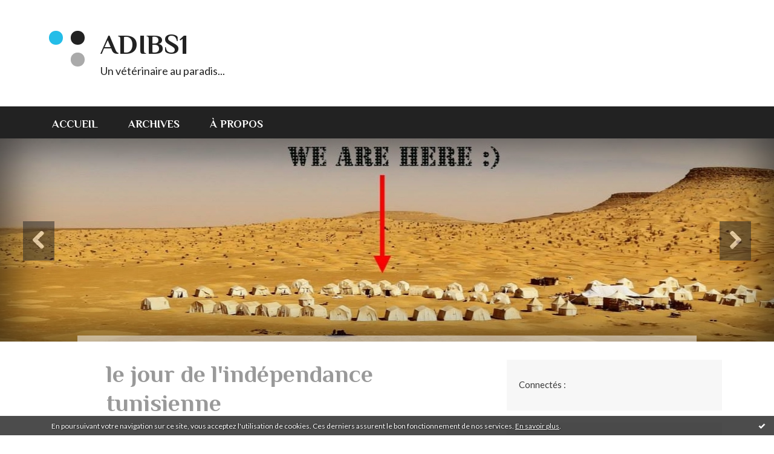

--- FILE ---
content_type: text/html; charset=utf-8
request_url: http://adibs1.hautetfort.com/tag/le+jour+de+l%27ind%C3%A9pendance+tunisienne
body_size: 14892
content:
<!DOCTYPE html>
<!--[if lte IE 6]><html class="ie6 ie67 ie678" lang="fr"><![endif]-->
<!--[if IE 7]><html class="ie7 ie67 ie678" lang="fr"><![endif]-->
<!--[if IE 8]><html class="ie8 ie678" lang="fr"><![endif]-->
<!--[if IE 9]><html class="ie9" lang="fr"><![endif]-->
<!--[if (gt IE 9)|!(IE)]<!--><html lang="fr"><!--<![endif]-->
<head>
<meta charset="UTF-8"/>
<title>le jour de l'indépendance tunisienne - Adibs1</title>
<meta name="viewport" content="width=device-width,initial-scale=1"/>
<meta name="description" content="Un vétérinaire au paradis..."/>
<meta name="keywords" content="le jour de l'indépendance tunisienne, adib,blog,tunisien,pensée,vétérinaire,chat,photos,windsurf,salsa,animaux,merengue,kélibia,hotline"/>
<meta name="robots" content="index,follow"/>
<meta property="fb:app_id" content="1637505106528141"/><link rel="stylesheet" href="https://static.hautetfort.com/backend/skins/skin13/24bde8.css"/>
<link rel="stylesheet" href="/style.css?1762943789"/>
<!--[if (gt IE 8)|!(IE)]<!-->
<link href="https://fonts.googleapis.com/css?family=Lato:400,400italic,700,700italic|Philosopher:700,700italic|" rel="stylesheet"/>
<!--<![endif]-->
<!--[if lte IE 8]>
<link href="https://fonts.googleapis.com/css?family=Lato:400" rel="stylesheet"/>
<link href="https://fonts.googleapis.com/css?family=Lato:400italic" rel="stylesheet"/>
<link href="https://fonts.googleapis.com/css?family=Lato:700" rel="stylesheet"/>
<link href="https://fonts.googleapis.com/css?family=Lato:700italic" rel="stylesheet"/>
<link href="https://fonts.googleapis.com/css?family=Philosopher:700" rel="stylesheet"/>
<link href="https://fonts.googleapis.com/css?family=Philosopher:700italic" rel="stylesheet"/>
<![endif]-->
<link rel="stylesheet" href="https://static.hautetfort.com/backend/css/font/font-awesome.min.css"/>
<!--[if IE 7]><link rel="stylesheet" href="https://static.hautetfort.com/backend/css/font/font-awesome-ie7.min.css"/><![endif]--><link rel="shortcut icon" href="https://static.hautetfort.com/backend/graphics/favicon.ico"/>
<link rel="alternate" type="application/atom+xml" title="Atom" href="http://adibs1.hautetfort.com/atom.xml"/>
<link rel="alternate" type="application/rss+xml" title="RSS" href="http://adibs1.hautetfort.com/index.rss"/>
<link rel="EditURI" type="application/rsd+xml" title="RSD" href="http://www.hautetfort.com/admin/rsd/8257"/>
<link rel="start" href="http://adibs1.hautetfort.com/" title="Home"/>
<link rel="canonical" href="http://adibs1.hautetfort.com/tag/le+jour+de+l%27ind%C3%A9pendance+tunisienne"/>
<!--[if lt IE 9]><script src="http://html5shiv.googlecode.com/svn/trunk/html5.js"></script><![endif]-->
<!-- start script --><!-- end script -->
<script type="text/javascript">

function popupCenter(url,width,height,xtr) {
    var top=(screen.height-height)/2;
    var left=(screen.width-width)/2;
    window.open(url,"",xtr+",top="+top+",left="+left+",width="+width+",height="+height);
}

</script>
<style type="text/css">
body {
margin-bottom: 0px;
}
#toppub { display: block; width: 555px; height: 140px; margin: 0 auto;}
.content a img {border:0px;}
#footer {
text-align: center;
font-size: 65%;
width: auto;
margin: 2em auto 0px auto;
color: #000;
line-height: 210%;
display: block;
padding: 15px 15px 35px ;
background: #fff url("http://static.hautetfort.com/backend/images/hetf-background.png") no-repeat 45% 10%;
border-top: 3px solid #D20000;
}
#footer a {
color: #000;
text-decoration: underline;
background-color: transparent;
display: inline;
}
#footer a:hover {
color: #000;
text-decoration: underline;
background-color: transparent;
display: inline;
}
#sponsored-links {
display: block;
margin: 0;
padding: 0;
border: 0;
background: transparent;
margin-bottom: -5px;
}
</style>
</head><body id="page-tag" itemscope="itemscope" itemtype="http://schema.org/WebPage">
<div data-cookie="off"><p data-close><a href="#" title="J'ai lu ce message"><span class="ui-icon ui-icon-check">Ok</span></a></p><p data-text>En poursuivant votre navigation sur ce site, vous acceptez l'utilisation de cookies. Ces derniers assurent le bon fonctionnement de nos services. <a href="https://www.hautetfort.com/cookies.html" title="En savoir plus sur les cookies" target="_blank">En savoir plus</a>.</p></div><style>[data-cookie]{display:none;position:fixed;backface-visibility:hidden;bottom:0;left:0;width:100%;background:black;background:url([data-uri]);color:white;padding:.5em 0;text-align:center;z-index:9999;}
[data-cookie~="on"]{display:block;}
[data-cookie] p{color:white;font-size:12px;margin:0;padding:0 .5em;line-height:1.3em;text-shadow:1px 0 3px rgba(0,0,0,1);}
[data-cookie] a{color:white;}
[data-cookie] [data-text]{margin:1px auto 0;text-align:left;max-width:980px;}
[data-cookie] [data-close]{float:right;margin:0 .5em;}
[data-cookie] .ui-icon{background-image: url(//download.jqueryui.com/themeroller/images/ui-icons_ffffff_256x240.png);}
.ui-icon-check {background-position: -64px -144px;}
.ui-icon {height: 16px;width: 16px;}
.ui-icon {background-repeat: no-repeat;display: block;overflow: hidden;text-indent: -99999px;}
@media print {[data-cookie]{display:none;}}
</style>
<div class="wrapper">
<div class="container">
<!--[if lte IE 7><p class="alert">Votre navigateur est <strong>périmé</strong>. <a href="http://browsehappy.com/" target="_blank">Veuillez mettre votre navigateur à jour.</a></p><![endif]-->
<a href="#content" class="skip-link" accesskey="s">Aller au contenu</a>
<header class="header-main" role="banner" itemscope="itemscope" itemtype="http://schema.org/WPHeader">
<div class="main-inner">
<!-- start top --><div class="row-fluid"><div class="span12"><!-- widget heading on -->
<div class="box box-heading" id="box-heading-197567">
<div class="box-header">
<h1><a href="http://adibs1.hautetfort.com/">Adibs1</a></h1>
</div>
<div class="box-body">
<h2>Un vétérinaire au paradis...</h2>
</div>
</div>
<!-- widget heading off --></div></div><!-- end top --></div>
</header>
<div class="menu-main">
<div class="main-inner">
<div class="row-fluid">
<div class="span12">
<!-- widget menu on -->
<div role="navigation" class="box box-menu box-menu-sticky" id="box-menu-197569">
<div class="box-body">
<span class="menu-switcher" id="display-navigation"><i class="icon icon-reorder"></i></span><nav role="navigation" id="navigation-to-display">
<ul role="menu">
<li role="menuitem"><a href="/">Accueil</a></li>
<li class="masked-on-mobile" role="menuitem"><a href="/archives">Archives</a></li>
<li role="menuitem"><a href="/about.html">À propos</a></li>
<li class="revealed-on-mobile" role="menuitem" tabindex="-1"><a href="http://adibs1.hautetfort.com/">Notes</a></li>
<li class="revealed-on-mobile" role="menuitem" tabindex="-1"><a href="http://adibs1.hautetfort.com/archives#archive-categories">Catégories</a></li><li class="revealed-on-mobile" role="menuitem" tabindex="-1"><a href="http://adibs1.hautetfort.com/archives#archive-months">Archives</a></li>
</ul>
</nav>
</div>
</div>
<!-- widget menu off --></div>
</div>
</div>
</div>
<div class="carousel-main">
<div class="main-inner">
<div class="row-fluid">
<div class="span12">
<!-- widget carousel on -->
<div class="box box-carousel carousel slide" id="box-carousel-197829">
<div class="box-body carousel-body">
<ul class="carousel-inner">
<li class="item active">
<article class="carousel-article" style="background-image:url(https://size.blogspirit.net/hautetfort.com/adibs1/2048/media/01/01/1079039410.jpg);">
<div class="carousel-link">
<div class="carousel-caption">
<div class="carousel-article-header">
<h1></h1>
</div>
<div class="carousel-article-body">
<p></p>
</div>
</div>
</div>
</article>
</li>
<li class="item">
<article class="carousel-article" style="background-image:url(https://size.blogspirit.net/hautetfort.com/adibs1/2048/media/00/02/3624710427.jpg);">
<div class="carousel-link">
<div class="carousel-caption">
<div class="carousel-article-header">
<h1></h1>
</div>
<div class="carousel-article-body">
<p></p>
</div>
</div>
</div>
</article>
</li>
</ul>
</div>
<div class="box-footer">
<a class="left carousel-control" href="#box-carousel-197829" data-slide="prev"><i class="icon icon-chevron-sign-left"></i></a>
<a class="right carousel-control" href="#box-carousel-197829" data-slide="next"><i class="icon icon-chevron-sign-right"></i></a>
</div>
</div>
<!-- widget carousel off --></div>
</div>
</div>
</div>
<div class="body-main" role="main">
<div class="main-inner">
<div class="row-fluid">
<div class="span8">
<main role="main">
<article class="content" id="content" itemprop="mainContentOfPage">
<header class="content-header">
<h1>le jour de l'indépendance tunisienne</h1>
</header>
<div class="content-body">
<ul role="list" class="articles-list">
<li role="listitem">
<!-- widget article on -->
<article class="box box-article" role="article" id="article4649958" itemscope="itemscope" itemtype="http://schema.org/BlogPosting" data-url="http://adibs1.hautetfort.com/archive/2012/03/23/the-tunisian-independence-day-20-mars-21012-عيد-الاستقلال-ال.html">
<header class="box-header">
<div class="pre-article-title">
<div><!-- start post 1 --><!-- end post 1 --></div>
</div>
<span class="date box-article-date">
<time pubdate="pubdate" datetime="2012-03-23T21:19:00" itemprop="datePublished">
<span class="date-year">2012</span>
<span class="date-day-month">23/03</span>
</time>
</span>
<h1 itemprop="name headline"><a href="http://adibs1.hautetfort.com/archive/2012/03/23/the-tunisian-independence-day-20-mars-21012-عيد-الاستقلال-ال.html">the tunisian independence day 20 mars 21012 عيد الاستقلال الثاني بعد الثورة</a></h1>
<div class="post-article-title">
<div><!-- start post 2 --><span class="box-article-link box-article-facebook-share">
<a href="http://www.facebook.com/share.php?u=http%3A%2F%2Fadibs1.hautetfort.com%2Farchive%2F2012%2F03%2F23%2Fthe-tunisian-independence-day-20-mars-21012-%D8%B9%D9%8A%D8%AF-%D8%A7%D9%84%D8%A7%D8%B3%D8%AA%D9%82%D9%84%D8%A7%D9%84-%D8%A7%D9%84.html&amp;t=the+tunisian+independence+day+20+mars+21012+%D8%B9%D9%8A%D8%AF+%D8%A7%D9%84%D8%A7%D8%B3%D8%AA%D9%82%D9%84%D8%A7%D9%84+%D8%A7%D9%84%D8%AB%D8%A7%D9%86%D9%8A+%D8%A8%D8%B9%D8%AF+%D8%A7%D9%84%D8%AB%D9%88%D8%B1%D8%A9" target="_blank" rel="nofollow">
<span class="icon icon-facebook"></span>
<span class="social-action">Share</span>
</a>
</span><span class="box-article-link box-article-facebook-like">
<iframe src="https://www.facebook.com/plugins/like.php?href=http%3A%2F%2Fadibs1.hautetfort.com%2Farchive%2F2012%2F03%2F23%2Fthe-tunisian-independence-day-20-mars-21012-%D8%B9%D9%8A%D8%AF-%D8%A7%D9%84%D8%A7%D8%B3%D8%AA%D9%82%D9%84%D8%A7%D9%84-%D8%A7%D9%84.html&amp;layout=button_count&amp;show_faces=false&amp;width=100&amp;action=like&amp;colorscheme=light" scrolling="no" frameborder="0" allowTransparency="true" style="width:100px;height:22px"></iframe>
</span><span class="box-article-link box-article-twitter">
<a href="https://twitter.com/share" class="twitter-share-button" data-url="http://adibs1.hautetfort.com/archive/2012/03/23/the-tunisian-independence-day-20-mars-21012-عيد-الاستقلال-ال.html" data-text="the tunisian independence day 20 mars 21012 عيد الاستقلال الثاني بعد الثورة" data-lang="fr" data-count="horizontal">Tweet</a>
<script>!function(d,s,id){var js,fjs=d.getElementsByTagName(s)[0],p=/^http:/.test(d.location)?'http':'https';if(!d.getElementById(id)){js=d.createElement(s);js.id=id;js.src=p+'://platform.twitter.com/widgets.js';fjs.parentNode.insertBefore(js,fjs);}}(document, 'script', 'twitter-wjs');</script>
</span><!-- end post 2 --></div>
</div>
</header>
<section class="clearfix box-body" itemprop="articleBody">
<p><object style="display: block; margin-left: auto; margin-right: auto;" width="400" height="300" data="http://www.facebook.com/v/10151447383485026" type="application/x-shockwave-flash"><param name="wmode" value="transparent"></param><param name="wmode" value="transparent" /><param name="allowfullscreen" value="true" /><param name="src" value="http://www.facebook.com/v/10151447383485026" /></object></p>
<p style="text-align: center;"><span style="color: #333333; font-family: 'lucida grande', tahoma, verdana, arial, sans-serif; font-size: 13px; line-height: 18px; text-align: left;">the tunisian independence day</span><br style="color: #333333; font-family: 'lucida grande', tahoma, verdana, arial, sans-serif; font-size: 13px; line-height: 18px; text-align: left;" /><span style="color: #333333; font-family: 'lucida grande', tahoma, verdana, arial, sans-serif; font-size: 13px; line-height: 18px; text-align: left;">20 mars 21012</span><br style="color: #333333; font-family: 'lucida grande', tahoma, verdana, arial, sans-serif; font-size: 13px; line-height: 18px; text-align: left;" /><span style="color: #333333; font-family: 'lucida grande', tahoma, verdana, arial, sans-serif; font-size: 13px; line-height: 18px; text-align: left;">عيد الاستقلال الثاني بعد الثورة</span><br style="color: #333333; font-family: 'lucida grande', tahoma, verdana, arial, sans-serif; font-size: 13px; line-height: 18px; text-align: left;" /><br /></p>
</section>
<section class="article-bottom">
<div><!-- start post 3 --><span class="box-article-link box-article-permalink">
<a href="http://adibs1.hautetfort.com/archive/2012/03/23/the-tunisian-independence-day-20-mars-21012-عيد-الاستقلال-ال.html" id="a0"><i class="icon icon-link"></i> Lien permanent</a>
</span><!-- widget categories on -->
<span class="box-article-link box-article-categories">Catégories : <a href="http://adibs1.hautetfort.com/politiquement_incorrect">Politiquement incorrect</a>, <a href="http://adibs1.hautetfort.com/vie-politique-tunisienne">Vie Politique Tunisienne</a></span><!-- widget categories off --><!-- widget tags on -->
<span class="box-article-link box-article-tags" itemprop="keywords">Tags : <a href="http://adibs1.hautetfort.com/tag/video">video</a>, <a href="http://adibs1.hautetfort.com/tag/adib+samoud">adib samoud</a>, <a href="http://adibs1.hautetfort.com/tag/avenue+habib+bourguiba">avenue habib bourguiba</a>, <a href="http://adibs1.hautetfort.com/tag/20+mars+1956">20 mars 1956</a>, <a href="http://adibs1.hautetfort.com/tag/20+mars+2012">20 mars 2012</a>, <a href="http://adibs1.hautetfort.com/tag/le+jour+de+l%27ind%C3%A9pendance+tunisienne">le jour de l'indépendance tunisienne</a>, <a href="http://adibs1.hautetfort.com/tag/salafistes">salafistes</a>, <a href="http://adibs1.hautetfort.com/tag/chariaa">chariaa</a></span><!-- widget tags off --><span class="box-article-link box-article-comments">
<a href="http://adibs1.hautetfort.com/archive/2012/03/23/the-tunisian-independence-day-20-mars-21012-عيد-الاستقلال-ال.html#article-comments" rel="nofollow">
<span class="article-comments-pre"></span>
<span class="article-comments-count">2</span>&nbsp;<span class="article-comments-post">commentaires</span>
</a>
</span>
<!-- end post 3 --></div>
</section>
<footer class="box-footer">
</footer>
</article>
<!-- widget article off --></li>
</ul>
</div>
<footer class="content-footer">
</footer>
</article>
</main>
</div>
<div class="span4">
<aside role="complementary" class="aside aside-1" itemscope="itemscope" itemtype="http://schema.org/WPSideBar">
<!-- start column 1 --><!-- widget custom on -->
<article class="box box-custom" id="box-custom-197583">
<div class="box-body clearfix">
Connectés    :<script type="text/javascript" src="http://www.123compteur.com/compteurlive.php?votre_id=33177"></script>  
</div>
</article>
<!-- widget custom off --><!-- widget custom on -->
<article class="box box-custom" id="box-custom-197685">
<div class="box-body clearfix">
<script type="text/javascript"><!--
google_ad_client = "pub-2085830868951155";
google_ad_host = "pub-1556223355139109";
/* 160x600, date de création 13/12/10 */
google_ad_slot = "9269975159";
google_ad_width = 160;
google_ad_height = 600;
//-->
</script>
<script type="text/javascript"
src="http://pagead2.googlesyndication.com/pagead/show_ads.js">
</script><!--wizard:html-->
</div>
</article>
<!-- widget custom off --><!-- widget custom on -->
<article class="box box-custom" id="box-custom-197684">
<div class="box-body clearfix">
<script type="text/javascript"><!--
google_ad_client = "ca-pub-3385075218800261";
/* 1 */
google_ad_slot = "0729502053";
google_ad_width = 120;
google_ad_height = 240;
//-->
</script>
<script type="text/javascript"
src="http://pagead2.googlesyndication.com/pagead/show_ads.js">
</script><!--wizard:html-->
</div>
</article>
<!-- widget custom off --><!-- widget twitter on -->
<article class="box box-twitter" id="box-twitter-197695">
<header class="box-header">
<h1><i class="icon icon-twitter"></i><span class="box-title-text">Twitter</span></h1>
</header>
<div class="box-body">
<p class="description"><a class="twitter-timeline" data-dnt="true" height="300" data-chrome="noheader nofooter noborders transparent" data-screen-name="adibs1" href="https://twitter.com/" data-widget-id="352466386196520960" data-tweet-limit="2">@adibs1</a></p>
<script>!function(d,s,id){var js,fjs=d.getElementsByTagName(s)[0],p=/^http:/.test(d.location)?'http':'https';if(!d.getElementById(id)){js=d.createElement(s);js.id=id;js.src=p+"://platform.twitter.com/widgets.js";fjs.parentNode.insertBefore(js,fjs);}}(document,"script","twitter-wjs");</script>
</div>
</article>
<!-- widget twitter off --><!-- widget image on -->
<article class="box box-image" id="box-custom-197683">
<div class="box-body">
<a href="http://artisticmouv.blogspot.com/">
<figure>
<span class="picture">
<img src="http://adibs1.hautetfort.com/media/02/00/2977803000.jpg" alt=""/>
</span>
</figure>
</a>
</div>
</article>
<!-- widget image off --><!-- widget custom on -->
<article class="box box-custom" id="box-custom-197666">
<div class="box-body clearfix">
<script src="http://www.google-analytics.com/urchin.js" type="text/javascript">
</script>
<script type="text/javascript">
_uacct = "UA-1802374-1";
urchinTracker();
</script>
</div>
</article>
<!-- widget custom off --><!-- widget albums on -->
<article class="box box-album" id="box-album-197539">
<header class="box-header">
<h1><i class="icon icon-picture"></i><span class="box-title-text">Albums photos</span></h1>
</header>
<div class="box-body">
<ul role="list" class="albums-list">
<li role="listitem">
<a href="http://adibs1.hautetfort.com/album/my_favorits_sports/">
<figure class="album">
<span class="picture"><img alt="my favorits sports" title="my favorits sports" src="http://adibs1.hautetfort.com/album/my_favorits_sports/thumb-wind_surf_1.jpg"/></span>
<figcaption class="description">my favorits sports</figcaption>
</figure>
</a>
</li>
<li role="listitem">
<a href="http://adibs1.hautetfort.com/album/concerts_a_tunis/">
<figure class="album">
<span class="picture"><img alt="concerts à tunis" title="concerts à tunis" src="http://adibs1.hautetfort.com/album/concerts_a_tunis/thumb-dscn2032.jpg"/></span>
<figcaption class="description">concerts à tunis</figcaption>
</figure>
</a>
</li>
<li role="listitem">
<a href="http://adibs1.hautetfort.com/album/salsa/">
<figure class="album">
<span class="picture"><img alt="Salsa" title="Salsa" src="http://adibs1.hautetfort.com/album/salsa/thumb-salsa.jpg"/></span>
<figcaption class="description">Salsa</figcaption>
</figure>
</a>
</li>
<li role="listitem">
<a href="http://adibs1.hautetfort.com/album/cas_cliniques/">
<figure class="album">
<span class="picture"><img alt="Cas cliniques" title="Cas cliniques" src="http://adibs1.hautetfort.com/album/cas_cliniques/thumb-dscn6695.jpg"/></span>
<figcaption class="description">Cas cliniques</figcaption>
</figure>
</a>
</li>
<li role="listitem">
<a href="http://adibs1.hautetfort.com/album/kattous_/">
<figure class="album">
<span class="picture"><img alt="Kattous!!" title="Kattous!!" src="http://adibs1.hautetfort.com/album/kattous_/thumb-dscn6663.jpg"/></span>
<figcaption class="description">Kattous!!</figcaption>
</figure>
</a>
</li>
<li role="listitem">
<a href="http://adibs1.hautetfort.com/album/chasseur_d_images/">
<figure class="album">
<span class="picture"><img alt="Chasseur d'images" title="Chasseur d'images" src="http://adibs1.hautetfort.com/album/chasseur_d_images/thumb-est_beau_.jpg"/></span>
<figcaption class="description">Chasseur d'images</figcaption>
</figure>
</a>
</li>
</ul>
</div>
<footer class="box-footer">
<p><a href="http://adibs1.hautetfort.com/album/index.html">Tous les albums</a></p>
</footer>
</article>
<!-- widget albums off --><!-- widget archives on -->
<article class="box box-archive" id="box-archive-197540">
<header class="box-header">
<h1><i class="icon icon-archive"></i><span class="box-title-text">Archives</span></h1>
</header>
<div class="box-body">
<ul role="list" class="archives-list">
<li role="listitem">
<a href="http://adibs1.hautetfort.com/archive/2025/05/index.html">mai 2025</a>
</li>
<li role="listitem">
<a href="http://adibs1.hautetfort.com/archive/2024/11/index.html">novembre 2024</a>
</li>
<li role="listitem">
<a href="http://adibs1.hautetfort.com/archive/2023/02/index.html">février 2023</a>
</li>
<li role="listitem">
<a href="http://adibs1.hautetfort.com/archive/2022/09/index.html">septembre 2022</a>
</li>
<li role="listitem">
<a href="http://adibs1.hautetfort.com/archive/2022/08/index.html">août 2022</a>
</li>
<li role="listitem">
<a href="http://adibs1.hautetfort.com/archive/2021/05/index.html">mai 2021</a>
</li>
<li role="listitem">
<a href="http://adibs1.hautetfort.com/archive/2021/01/index.html">janvier 2021</a>
</li>
<li role="listitem">
<a href="http://adibs1.hautetfort.com/archive/2020/04/index.html">avril 2020</a>
</li>
<li role="listitem">
<a href="http://adibs1.hautetfort.com/archive/2019/11/index.html">novembre 2019</a>
</li>
<li role="listitem">
<a href="http://adibs1.hautetfort.com/archive/2019/10/index.html">octobre 2019</a>
</li>
</ul>
</div>
<footer class="box-footer">
<p><a href="http://adibs1.hautetfort.com/archives/">Toutes les archives</a></p>
</footer>
</article>
<!-- widget archives off --><!-- widget authors on -->
<article class="box box-author" id="box-author-197542" style="display:none">
<header class="box-header">
<h1><i class="icon icon-quote-right"></i><span class="box-title-text">Auteurs</span></h1>
</header>
<div class="box-body">
<h2>Propriétaire du blog</h2>
<a href="http://adibs1.hautetfort.com/about.html">
<figure class="inline-picture author-main">
<span class="picture">
<img src="https://size.blogspirit.net//ia/50/02/01/1473101660.jpg" alt=""/>
</span>
<figcaption class="description">
<p>adibs1 - 846 notes</p>
</figcaption>
</figure>
</a>
<ul role="list" class="authors-list">
</ul>
</div>
</article>
<!-- widget authors off --><!-- widget custom on -->
<article class="box box-custom" id="box-custom-197686">
<div class="box-body clearfix">
<!-- Start of StatCounter Code for Default Guide -->
<script type="text/javascript">
var sc_project=7009798; 
var sc_invisible=0; 
var sc_security="4574132b"; 
</script>
<script type="text/javascript"
src="http://www.statcounter.com/counter/counter.js"></script>
<noscript><div class="statcounter"><a title="godaddy hit
counter"
href="http://statcounter.com/godaddy_website_tonight/"
target="_blank"><img class="statcounter"
src="http://c.statcounter.com/7009798/0/4574132b/0/"
alt="godaddy hit counter"></a></div></noscript>
<!-- End of StatCounter Code for Default Guide --><!--wizard:html-->
</div>
</article>
<!-- widget custom off --><!-- widget custom on -->
<article class="box box-custom" id="box-custom-197682">
<div class="box-body clearfix">
<a title="customisable counter"
href="http://www.statcounter.com/free_hit_counter.html"
target="_blank"><img
src="http://c.statcounter.com/5289871/0/41801b3c/0/"
alt="customisable counter"
border="0"></a><!--wizard:html-->
</div>
</article>
<!-- widget custom off --><!-- widget custom on -->
<article class="box box-custom" id="box-custom-197647">
<div class="box-body clearfix">
<script src="http://www.google-analytics.com/urchin.js" type="text/javascript">
</script>
<script type="text/javascript">
_uacct = "UA-349680-1";
urchinTracker();
</script>
</div>
</article>
<!-- widget custom off --><!-- widget custom on -->
<article class="box box-custom" id="box-custom-197669">
<div class="box-body clearfix">
<meta name="verify-v1" content="cUj2HySAg5EsBPbpUCvKOa5qiob2zqua1sksnj7IpUY=" /> 
</div>
</article>
<!-- widget custom off --><!-- widget custom on -->
<article class="box box-custom" id="box-custom-197616">
<div class="box-body clearfix">
<script>
var frappr_mapheight = 300;
var frappr_mapwidth = 300;
var frappr_maplat = 36.8468;
var frappr_maplon = 10.2122;
var frappr_mapzoom = 14;
var frappr_host = "http://www.frappr.com/";var id = 259512;</script>
<script src="http://www.frappr.com/ajax/friendmapwidget.js"></script>
</div>
</article>
<!-- widget custom off --><!-- widget custom on -->
<article class="box box-custom" id="box-custom-197602">
<div class="box-body clearfix">
<!-- Start of StatCounter Code -->
<script type="text/javascript" language="javascript">
var sc_project=882695; 
var sc_invisible=0; 
var sc_partition=7; 
var sc_security="fb5809ab"; 
</script>
<script type="text/javascript" language="javascript" src="http://www.statcounter.com/counter/frames.js"></script><noscript><a href="http://www.statcounter.com/" target="_blank"><img  src="http://c8.statcounter.com/counter.php?sc_project=882695&amp;java=0&amp;security=fb5809ab&amp;invisible=0" alt="free html hit counter" border="0"></a> </noscript>
<!-- End of StatCounter Code --><br><a href="http://my.statcounter.com/project/standard/stats.php?project_id=882695&amp;guest=1"></a>
</div>
</article>
<!-- widget custom off --><!-- widget lastupdatedblogs on -->
<article class="box box-blog" id="box-blog-197543">
<header class="box-header">
<h1><i class="icon icon-external-link-sign"></i><span class="box-title-text">Derniers blogs mis à jour</span></h1>
</header>
<div class="box-body">
<ul role="list" class="last-posts-list">
<li role="listitem"><a href="http://clochette.hautetfort.com/archive/2026/01/14/2026-une-annee-de-papier-toilette-6579049.html">2026 - Une année de papier toilette</a> sur <a href="http://clochette.hautetfort.com/">Miscellanées de CdlS</a></li>
<li role="listitem"><a href="http://lactualitedessocialistes.hautetfort.com/archive/2026/01/11/cohnbendit-et-les-mysteres-de-la-vieillesse-tele-vioc-8-6578144.html">#cohnbendit et les mystères de la vieillesse...</a> sur <a href="http://lactualitedessocialistes.hautetfort.com/">Actualités socialistes</a></li>
<li role="listitem"><a href="http://lafautearousseau.hautetfort.com/archive/2010/06/10/visitez-lafautearousseau.html">Dans le ”Fonds lafautearousseau”, découvrez......</a> sur <a href="http://lafautearousseau.hautetfort.com/">LAFAUTEAROUSSEAU</a></li>
<li role="listitem"><a href="http://rouge-ecarlate.hautetfort.com/archive/2026/01/14/polars-en-barre-171-6573839.html">POLARS EN BARRE [171]</a> sur <a href="http://rouge-ecarlate.hautetfort.com/">Alain Van Praet - BLOG</a></li>
<li role="listitem"><a href="http://voltaireathome.hautetfort.com/archive/2026/01/13/le-meilleur-homme-du-monde-me-calomnie-etrangement-6579002.html">le meilleur homme du monde me calomnie étrangement</a> sur <a href="http://voltaireathome.hautetfort.com/">VIE DU CHATEAU à FERNEY</a></li>
<li role="listitem"><a href="http://www.romero-blog.fr/archive/2026/01/05/appelle-amicalement-roseline-layo-a-adresser-pour-2026-son-6577794.html">J’appelle amicalement Roseline Layo à adresser...</a> sur <a href="http://www.romero-blog.fr/">Le blog de Jean-Luc ROMERO-MICHEL</a></li>
<li role="listitem"><a href="http://cafephilosophique-montargis.hautetfort.com/archive/2026/01/14/ripoll-croire-6578662.html">Ripoll : Croire</a> sur <a href="http://cafephilosophique-montargis.hautetfort.com/">Café philosophique de Montargis</a></li>
<li role="listitem"><a href="http://avignon.hautetfort.com/archive/2026/01/14/mireio-6578907.html">Mirèio</a> sur <a href="http://avignon.hautetfort.com/">│ˉˉˉˉ│∩│ˉˉˉˉ│ AVIGNON │ˉˉˉˉ│∩│ˉˉˉˉ│</a></li>
<li role="listitem"><a href="http://www.bla-bla-blog.com/archive/2026/01/14/une-enfance-allemande-ile-d-amrum-1945-6578666.html">Une enfance allemande - Île d’Amrum, 1945</a> sur <a href="http://www.bla-bla-blog.com/">Bla Bla Blog</a></li>
<li role="listitem"><a href="http://drelsassblogfumernest-emile.hautetfort.com/archive/2011/01/14/albert-schweitzer.html">Albert Schweitzer</a> sur <a href="http://drelsassblogfumernest-emile.hautetfort.com/">D'r Elsass blog fum Ernest-Emile</a></li>
</ul>
</div>
</article>
<!-- widget lastupdatedblogs off --><!-- widget custom on -->
<article class="box box-custom" id="box-custom-197585">
<div class="box-body clearfix">
<a href="http://www.mon-pagerank.com/" target="_blank"><img src="http://www.mon-pagerank.com//sme_rank.php?site=adibs1.hautetfort.com" border="0" alt="voila mon Google PageRank™ - service offert par http://www.mon-pagerank.com/"></a>
</div>
</article>
<!-- widget custom off --><!-- widget calendar on -->
<article class="box box-calendar" id="box-calendar-197545">
<header class="box-header">
<h1><i class="icon icon-calendar"></i><span class="box-title-text">Janvier 2026</span></h1>
</header>
<div class="box-body">
<table>
<caption>Calendrier des notes en Janvier 2026</caption>
<tr>
<th><abbr title="Dimanche">D</abbr></th>
<th><abbr title="Lundi">L</abbr></th>
<th><abbr title="Mardi">M</abbr></th>
<th><abbr title="Mercredi">M</abbr></th>
<th><abbr title="Jeudi">J</abbr></th>
<th><abbr title="Vendredi">V</abbr></th>
<th><abbr title="Samedi">S</abbr></th>
</tr>
<tr>
<td></td>
<td></td>
<td></td>
<td></td>
<td><span> 1</span></td>
<td><span> 2</span></td>
<td><span> 3</span></td>
</tr>
<tr>
<td><span> 4</span></td>
<td><span> 5</span></td>
<td><span> 6</span></td>
<td><span> 7</span></td>
<td><span> 8</span></td>
<td><span> 9</span></td>
<td><span>10</span></td>
</tr>
<tr>
<td><span>11</span></td>
<td><span>12</span></td>
<td><span>13</span></td>
<td class="today"><span>14</span></td>
<td><span>15</span></td>
<td><span>16</span></td>
<td><span>17</span></td>
</tr>
<tr>
<td><span>18</span></td>
<td><span>19</span></td>
<td><span>20</span></td>
<td><span>21</span></td>
<td><span>22</span></td>
<td><span>23</span></td>
<td><span>24</span></td>
</tr>
<tr>
<td><span>25</span></td>
<td><span>26</span></td>
<td><span>27</span></td>
<td><span>28</span></td>
<td><span>29</span></td>
<td><span>30</span></td>
<td><span>31</span></td>
</tr>
</table>
</div>
</article>
<!-- widget calendar off --><!-- widget category on -->
<article class="box box-category" id="box-category-197546">
<header class="box-header">
<h1><i class="icon icon-level-down"></i><span class="box-title-text">Catégories</span></h1>
</header>
<div class="box-body">
<ul role="list" class="categories-list">
<li role="listitem">
<a href="http://adibs1.hautetfort.com/a_propos_de.../">A propos de...</a>
</li>
<li role="listitem">
<a href="http://adibs1.hautetfort.com/a.c.a.m_kelibia/">A.C.A.M Kélibia</a>
</li>
<li role="listitem">
<a href="http://adibs1.hautetfort.com/acam-faune-et-flore/">ACAM Faune et flore</a>
</li>
<li role="listitem">
<a href="http://adibs1.hautetfort.com/actualite/">Actualité</a>
</li>
<li role="listitem">
<a href="http://adibs1.hautetfort.com/agenda-culturel/">AGENDA CULTUREL</a>
</li>
<li role="listitem">
<a href="http://adibs1.hautetfort.com/animals_story/">Animals story</a>
</li>
<li role="listitem">
<a href="http://adibs1.hautetfort.com/annuaire_des_blogs/">Annuaire des blogs</a>
</li>
<li role="listitem">
<a href="http://adibs1.hautetfort.com/artistes/">Artistes</a>
</li>
<li role="listitem">
<a href="http://adibs1.hautetfort.com/blog/">Blog</a>
</li>
<li role="listitem">
<a href="http://adibs1.hautetfort.com/bribes_de_vie/">Bribes de vie</a>
</li>
<li role="listitem">
<a href="http://adibs1.hautetfort.com/buzz/">BUZZ</a>
</li>
<li role="listitem">
<a href="http://adibs1.hautetfort.com/chasseur_d_images/">Chasseur d'images</a>
</li>
<li role="listitem">
<a href="http://adibs1.hautetfort.com/cinema/">CINEMA</a>
</li>
<li role="listitem">
<a href="http://adibs1.hautetfort.com/evennements/">Evennements</a>
</li>
<li role="listitem">
<a href="http://adibs1.hautetfort.com/film/">Film</a>
</li>
<li role="listitem">
<a href="http://adibs1.hautetfort.com/guest_book/">GUEST BOOK</a>
</li>
<li role="listitem">
<a href="http://adibs1.hautetfort.com/humour/">Humour</a>
</li>
<li role="listitem">
<a href="http://adibs1.hautetfort.com/instagram/">Instagram</a>
</li>
<li role="listitem">
<a href="http://adibs1.hautetfort.com/le_coin_veterinaire/">Le coin vétérinaire</a>
</li>
<li role="listitem">
<a href="http://adibs1.hautetfort.com/le_fond_de_l_ame/">LE FOND DE L'AME</a>
</li>
<li role="listitem">
<a href="http://adibs1.hautetfort.com/le_monde_de_cocci/">Le monde de Cocci</a>
</li>
<li role="listitem">
<a href="http://adibs1.hautetfort.com/les_lettres_du_coeur/">Les lettres du coeur</a>
</li>
<li role="listitem">
<a href="http://adibs1.hautetfort.com/livre/">Livre</a>
</li>
<li role="listitem">
<a href="http://adibs1.hautetfort.com/location/">Location</a>
</li>
<li role="listitem">
<a href="http://adibs1.hautetfort.com/loisirs/">Loisirs</a>
</li>
<li role="listitem">
<a href="http://adibs1.hautetfort.com/maghrebin_spirit/">Maghrébin Spirit</a>
</li>
<li role="listitem">
<a href="http://adibs1.hautetfort.com/musique/">Musique</a>
</li>
<li role="listitem">
<a href="http://adibs1.hautetfort.com/operation_monique/">Opération Monique</a>
</li>
<li role="listitem">
<a href="http://adibs1.hautetfort.com/poesie/">Poésie</a>
</li>
<li role="listitem">
<a href="http://adibs1.hautetfort.com/politiquement_incorrect/">Politiquement incorrect</a>
</li>
<li role="listitem">
<a href="http://adibs1.hautetfort.com/salsa/">Salsa</a>
</li>
<li role="listitem">
<a href="http://adibs1.hautetfort.com/sante/">Santé</a>
</li>
<li role="listitem">
<a href="http://adibs1.hautetfort.com/science/">Science</a>
</li>
<li role="listitem">
<a href="http://adibs1.hautetfort.com/sexologie/">Sexologie</a>
</li>
<li role="listitem">
<a href="http://adibs1.hautetfort.com/sport/">Sport</a>
</li>
<li role="listitem">
<a href="http://adibs1.hautetfort.com/un_the_avec_lili/">Un Thé avec LILI</a>
</li>
<li role="listitem">
<a href="http://adibs1.hautetfort.com/vie-politique-tunisienne/">Vie Politique Tunisienne</a>
</li>
<li role="listitem">
<a href="http://adibs1.hautetfort.com/voyage/">Voyage</a>
</li>
<li role="listitem">
<a href="http://adibs1.hautetfort.com/web/">Web</a>
</li>
</ul>
</div>
</article>
<!-- widget category off --><!-- widget comments on -->
<article class="box box-comment" id="box-comment-197548">
<header class="box-header">
<h1><i class="icon icon-comments"></i><span class="box-title-text">Commentaires récents</span></h1>
</header>
<div class="box-body">
<ul role="list" class="list-dated recent-comments-list">
<li role="listitem">
<article class="recent-comment" role="article" id="recent-comment8633223" itemscope="itemscope" itemtype="http://schema.org/BlogPosting" data-url="http://adibs1.hautetfort.com/archive/2017/01/31/programme-des-quatriemes-journees-musicales-de-carthage-jmc-5905477.html#c8633223">
<header class="recent-comment-header">
<span class="date recent-comment-date">
<time pubdate="pubdate" datetime="2017-07-27T02:01:36" itemprop="datePublished">
<span class="date-day">jeudi 27</span>
<span class="date-month-year">juillet 2017</span>
<span class="date-hour-minute">02h01</span>
</time>
</span>
<h1 class="recent-comment-title"><a href="http://adibs1.hautetfort.com/archive/2017/01/31/programme-des-quatriemes-journees-musicales-de-carthage-jmc-5905477.html#c8633223">Amosanar</a> sur <a href="http://adibs1.hautetfort.com/archive/2017/01/31/programme-des-quatriemes-journees-musicales-de-carthage-jmc-5905477.html">Programme des quatrièmes journées musicales de...</a></h1>
</header>
<div class="recent-comment-body">
<p>use of domperidone in parkinson's disease...<p>
</div>
</article>
</li>
<li role="listitem">
<article class="recent-comment" role="article" id="recent-comment8631100" itemscope="itemscope" itemtype="http://schema.org/BlogPosting" data-url="http://adibs1.hautetfort.com/archive/2017/06/12/برافو-نسور-قرطاج-على-هذا-الانتصار-5953287.html#c8631100">
<header class="recent-comment-header">
<span class="date recent-comment-date">
<time pubdate="pubdate" datetime="2017-07-16T21:18:27" itemprop="datePublished">
<span class="date-day">dimanche 16</span>
<span class="date-month-year">juillet 2017</span>
<span class="date-hour-minute">21h18</span>
</time>
</span>
<h1 class="recent-comment-title"><a href="http://adibs1.hautetfort.com/archive/2017/06/12/برافو-نسور-قرطاج-على-هذا-الانتصار-5953287.html#c8631100">mongi</a> sur <a href="http://adibs1.hautetfort.com/archive/2017/06/12/برافو-نسور-قرطاج-على-هذا-الانتصار-5953287.html">برافو نسور قرطاج على هذا الانتصار</a></h1>
</header>
<div class="recent-comment-body">
<p>https://sociopoliticarabsite.wordpress.com/<p>
</div>
</article>
</li>
<li role="listitem">
<article class="recent-comment" role="article" id="recent-comment8533390" itemscope="itemscope" itemtype="http://schema.org/BlogPosting" data-url="http://adibs1.hautetfort.com/archive/2016/09/25/artistic-mouv-vernissage-de-l-exposition-recits-de-la-mer-5852277.html#c8533390">
<header class="recent-comment-header">
<span class="date recent-comment-date">
<time pubdate="pubdate" datetime="2016-09-25T15:15:21" itemprop="datePublished">
<span class="date-day">dimanche 25</span>
<span class="date-month-year">septembre 2016</span>
<span class="date-hour-minute">15h15</span>
</time>
</span>
<h1 class="recent-comment-title"><a href="http://adibs1.hautetfort.com/archive/2016/09/25/artistic-mouv-vernissage-de-l-exposition-recits-de-la-mer-5852277.html#c8533390">HC79</a> sur <a href="http://adibs1.hautetfort.com/archive/2016/09/25/artistic-mouv-vernissage-de-l-exposition-recits-de-la-mer-5852277.html">Artistic'Mouv : Vernissage de l'exposition...</a></h1>
</header>
<div class="recent-comment-body">
<p>Bonjour,
Je me permets de vous envoyer ce message et...<p>
</div>
</article>
</li>
</ul>
</div>
</article>
<!-- widget comments off -->
<!-- widget pages on -->
<article class="box box-page" id="box-page-197555">
<header class="box-header">
<h1><i class="icon icon-file-text-alt"></i><span class="box-title-text">Pages</span></h1>
</header>
<div class="box-body">
<ul role="list" class="pages-list">
<li role="listitem">
<a href="http://adibs1.hautetfort.com/photos.html">Chasseur d'images</a>
</li>
</ul>
</div>
</article>
<!-- widget pages off --><!-- widget yourphoto on -->
<article class="box box-photo" id="box-photo-197558">
<div class="box-body">
<figure>
<span class="picture">
<img src="http://adibs1.hautetfort.com/media/02/01/1473101660.jpg" width="112" height="130" alt="adibs1"/>
</span>
</figure>
</div>
</article>
<!-- widget yourphoto off -->
<!-- widget posts on -->
<article class="box box-post" id="box-post-197560">
<header class="box-header">
<h1><i class="icon icon-comment"></i><span class="box-title-text">Notes récentes</span></h1>
</header>
<div class="box-body">
<ul role="list" class="list-dated recent-posts-list">
<li role="listitem">
<article class="recent-post" role="article" id="recent-post6548103" itemscope="itemscope" itemtype="http://schema.org/BlogPosting" data-url="http://adibs1.hautetfort.com/archive/2025/05/16/chat-blanc-6548103.html">
<header class="recent-post-header">
<span class="date recent-post-date">
<time pubdate="pubdate" datetime="2025-05-16T12:23:26" itemprop="datePublished">
<span class="date-day">vendredi 16</span>
<span class="date-month-year">mai 2025</span>
<span class="date-hour-minute">12h23</span>
</time>
</span>
<h1 class="recent-post-title"><a href="http://adibs1.hautetfort.com/archive/2025/05/16/chat-blanc-6548103.html">Chat blanc</a></h1>
</header>
<div class="recent-post-body">
<p>   <p>
</div>
</article>
</li>
<li role="listitem">
<article class="recent-post" role="article" id="recent-post6525140" itemscope="itemscope" itemtype="http://schema.org/BlogPosting" data-url="http://adibs1.hautetfort.com/archive/2024/11/29/cat-s-box-6525140.html">
<header class="recent-post-header">
<span class="date recent-post-date">
<time pubdate="pubdate" datetime="2024-11-29T23:19:16" itemprop="datePublished">
<span class="date-day">vendredi 29</span>
<span class="date-month-year">novembre 2024</span>
<span class="date-hour-minute">23h19</span>
</time>
</span>
<h1 class="recent-post-title"><a href="http://adibs1.hautetfort.com/archive/2024/11/29/cat-s-box-6525140.html">CAT'S BOX</a></h1>
</header>
<div class="recent-post-body">
<p>   <p>
</div>
</article>
</li>
<li role="listitem">
<article class="recent-post" role="article" id="recent-post6428233" itemscope="itemscope" itemtype="http://schema.org/BlogPosting" data-url="http://adibs1.hautetfort.com/archive/2023/02/14/bakken-6428233.html">
<header class="recent-post-header">
<span class="date recent-post-date">
<time pubdate="pubdate" datetime="2023-02-14T15:23:11" itemprop="datePublished">
<span class="date-day">mardi 14</span>
<span class="date-month-year">février 2023</span>
<span class="date-hour-minute">15h23</span>
</time>
</span>
<h1 class="recent-post-title"><a href="http://adibs1.hautetfort.com/archive/2023/02/14/bakken-6428233.html">Bakken</a></h1>
</header>
<div class="recent-post-body">
<p> 
&nbsp; 
&nbsp; 
&nbsp; 
&nbsp;...<p>
</div>
</article>
</li>
<li role="listitem">
<article class="recent-post" role="article" id="recent-post6401446" itemscope="itemscope" itemtype="http://schema.org/BlogPosting" data-url="http://adibs1.hautetfort.com/archive/2022/09/16/dar-allouche-6401446.html">
<header class="recent-post-header">
<span class="date recent-post-date">
<time pubdate="pubdate" datetime="2022-09-16T12:36:37" itemprop="datePublished">
<span class="date-day">vendredi 16</span>
<span class="date-month-year">septembre 2022</span>
<span class="date-hour-minute">12h36</span>
</time>
</span>
<h1 class="recent-post-title"><a href="http://adibs1.hautetfort.com/archive/2022/09/16/dar-allouche-6401446.html">Dar Allouche</a></h1>
</header>
<div class="recent-post-body">
<p> 
&nbsp; 
&nbsp; 
&nbsp; 
&nbsp;...<p>
</div>
</article>
</li>
<li role="listitem">
<article class="recent-post" role="article" id="recent-post6395451" itemscope="itemscope" itemtype="http://schema.org/BlogPosting" data-url="http://adibs1.hautetfort.com/archive/2022/08/08/tomates-6395451.html">
<header class="recent-post-header">
<span class="date recent-post-date">
<time pubdate="pubdate" datetime="2022-08-08T16:24:05" itemprop="datePublished">
<span class="date-day">lundi 08</span>
<span class="date-month-year">août 2022</span>
<span class="date-hour-minute">16h24</span>
</time>
</span>
<h1 class="recent-post-title"><a href="http://adibs1.hautetfort.com/archive/2022/08/08/tomates-6395451.html">Tomates</a></h1>
</header>
<div class="recent-post-body">
<p> 
&nbsp; 
&nbsp; 
&nbsp; 
&nbsp;...<p>
</div>
</article>
</li>
<li role="listitem">
<article class="recent-post" role="article" id="recent-post6315086" itemscope="itemscope" itemtype="http://schema.org/BlogPosting" data-url="http://adibs1.hautetfort.com/archive/2021/05/10/le-cavalier-du-sahara-6315086.html">
<header class="recent-post-header">
<span class="date recent-post-date">
<time pubdate="pubdate" datetime="2021-05-10T15:16:44" itemprop="datePublished">
<span class="date-day">lundi 10</span>
<span class="date-month-year">mai 2021</span>
<span class="date-hour-minute">15h16</span>
</time>
</span>
<h1 class="recent-post-title"><a href="http://adibs1.hautetfort.com/archive/2021/05/10/le-cavalier-du-sahara-6315086.html">le cavalier du Sahara</a></h1>
</header>
<div class="recent-post-body">
<p> 
&nbsp; 
&nbsp; 
&nbsp; 
&nbsp;...<p>
</div>
</article>
</li>
<li role="listitem">
<article class="recent-post" role="article" id="recent-post6292220" itemscope="itemscope" itemtype="http://schema.org/BlogPosting" data-url="http://adibs1.hautetfort.com/archive/2021/01/20/leche-vitrine-6292220.html">
<header class="recent-post-header">
<span class="date recent-post-date">
<time pubdate="pubdate" datetime="2021-01-20T19:05:44" itemprop="datePublished">
<span class="date-day">mercredi 20</span>
<span class="date-month-year">janvier 2021</span>
<span class="date-hour-minute">19h05</span>
</time>
</span>
<h1 class="recent-post-title"><a href="http://adibs1.hautetfort.com/archive/2021/01/20/leche-vitrine-6292220.html">lèche vitrine</a></h1>
</header>
<div class="recent-post-body">
<p>   <p>
</div>
</article>
</li>
<li role="listitem">
<article class="recent-post" role="article" id="recent-post6234328" itemscope="itemscope" itemtype="http://schema.org/BlogPosting" data-url="http://adibs1.hautetfort.com/archive/2020/04/29/les-cerfs-du-parc-jaegersborg-dyrehave-a-copenhague-au-danem-6234328.html">
<header class="recent-post-header">
<span class="date recent-post-date">
<time pubdate="pubdate" datetime="2020-04-29T22:17:58" itemprop="datePublished">
<span class="date-day">mercredi 29</span>
<span class="date-month-year">avril 2020</span>
<span class="date-hour-minute">22h17</span>
</time>
</span>
<h1 class="recent-post-title"><a href="http://adibs1.hautetfort.com/archive/2020/04/29/les-cerfs-du-parc-jaegersborg-dyrehave-a-copenhague-au-danem-6234328.html">les cerfs du parc Jægersborg Dyrehave a...</a></h1>
</header>
<div class="recent-post-body">
<p> 
&nbsp; 
&nbsp; 
&nbsp; 
&nbsp;...<p>
</div>
</article>
</li>
<li role="listitem">
<article class="recent-post" role="article" id="recent-post6233363" itemscope="itemscope" itemtype="http://schema.org/BlogPosting" data-url="http://adibs1.hautetfort.com/archive/2020/04/27/cameleon-6233363.html">
<header class="recent-post-header">
<span class="date recent-post-date">
<time pubdate="pubdate" datetime="2020-04-27T01:24:24" itemprop="datePublished">
<span class="date-day">lundi 27</span>
<span class="date-month-year">avril 2020</span>
<span class="date-hour-minute">01h24</span>
</time>
</span>
<h1 class="recent-post-title"><a href="http://adibs1.hautetfort.com/archive/2020/04/27/cameleon-6233363.html">Caméléon</a></h1>
</header>
<div class="recent-post-body">
<p> 
&nbsp; 
&nbsp; 
&nbsp; 
&nbsp;...<p>
</div>
</article>
</li>
<li role="listitem">
<article class="recent-post" role="article" id="recent-post6191363" itemscope="itemscope" itemtype="http://schema.org/BlogPosting" data-url="http://adibs1.hautetfort.com/archive/2019/11/17/cow-skull-6191363.html">
<header class="recent-post-header">
<span class="date recent-post-date">
<time pubdate="pubdate" datetime="2019-11-17T23:32:31" itemprop="datePublished">
<span class="date-day">dimanche 17</span>
<span class="date-month-year">novembre 2019</span>
<span class="date-hour-minute">23h32</span>
</time>
</span>
<h1 class="recent-post-title"><a href="http://adibs1.hautetfort.com/archive/2019/11/17/cow-skull-6191363.html">cow skull</a></h1>
</header>
<div class="recent-post-body">
<p> 
&nbsp; 
&nbsp; 
&nbsp; 
&nbsp;...<p>
</div>
</article>
</li>
</ul>
</div>
</article>
<!-- widget posts off --><!-- widget search on -->
<article class="box box-search" id="box-search-197561">
<header class="box-header">
<h1><i class="icon icon-search"></i><span class="box-title-text">Rechercher</span></h1>
</header>
<div class="box-body">
<form class="form-search" name="form-box-search-197561" id="form-box-search-197561" role="search" method="get" action="/apps/search">
<p class="form-submit">
<span class="row-fluid">
<span class="span10">
<span class="form-field">
<input name="s" id="search-field-box-search-197561" type="search" placeholder="Entrer votre recherche" required="required"/>
<label class="error" for="search-field-box-search-197561" style="display:none"></label>
</span>
</span>
<span class="span2">
<span class="form-button">
<input name="search-submit-box-search-197561" id="search-submit-box-search-197561" class="button" type="submit" value="OK"/>
</span>
</span>
</span>
</p>
</form>
</div>
</article>
<!-- widget search off --><!-- widget sharing on -->
<article class="box box-sharing" id="box-sharing-197562">
<div class="box-body">
<ul role="list" class="sharing-list">
<li role="listitem"><a href="http://adibs1.hautetfort.com/apps/contact/index.php" title="Email"><span class="icon-container"><i class="icon icon-envelope"></i><span class="mask-text">Email</span></span></a></li>
</ul>
</div>
</article>
<!-- widget sharing off --><!-- widget syndication on -->
<article class="box box-syndication" id="box-syndication-197563">
<div class="box-body">
<ul role="list" class="syndications-list">
<li role="listitem"><a href="http://adibs1.hautetfort.com/index.rss" class="syndication-rss"><i class="icon icon-rss"></i> <span class="syndication-details">S'abonner au flux RSS</span></a></li>
<li role="listitem"><a href="http://adibs1.hautetfort.com/atom.xml" class="syndication-xml"><i class="icon icon-rss"></i> <span class="syndication-details">S'abonner au flux ATOM</span></a></li>
</ul>
</div>
</article>
<!-- widget syndication off --><!-- widget populartags on -->
<article class="box box-tag" id="box-tag-197564">
<header class="box-header">
<h1><i class="icon icon-tags"></i><span class="box-title-text">Tags populaires</span></h1>
</header>
<div class="box-body">
<ul class="popular-tags-list" role="list">
<li role="listitem"><a href="http://adibs1.hautetfort.com/tag/tunisie" class="tag-1">tunisie</a></li>
<li role="listitem"><a href="http://adibs1.hautetfort.com/tag/musique" class="tag-9">musique</a></li>
<li role="listitem"><a href="http://adibs1.hautetfort.com/tag/Salsa" class="tag-10">Salsa</a></li>
<li role="listitem"><a href="http://adibs1.hautetfort.com/tag/tunis" class="tag-9">tunis</a></li>
<li role="listitem"><a href="http://adibs1.hautetfort.com/tag/photos" class="tag-10">photos</a></li>
<li role="listitem"><a href="http://adibs1.hautetfort.com/tag/k%C3%A9libia" class="tag-7">kélibia</a></li>
<li role="listitem"><a href="http://adibs1.hautetfort.com/tag/video" class="tag-7">video</a></li>
<li role="listitem"><a href="http://adibs1.hautetfort.com/tag/clip" class="tag-8">clip</a></li>
<li role="listitem"><a href="http://adibs1.hautetfort.com/tag/music" class="tag-10">music</a></li>
<li role="listitem"><a href="http://adibs1.hautetfort.com/tag/ACAM+KELIBIA" class="tag-10">ACAM KELIBIA</a></li>
</ul>
</div>
</article>
<!-- widget populartags off --><!-- widget links on -->
<article class="box box-link" id="box-custom-197574">
<header class="box-header">
<h1><i class="icon icon-link"></i><span class="box-title-text">Blogs tunisiens</span></h1>
</header>
<div class="box-body">
<ul role="list" class="links-list">
<li role="listitem"><a href="http://houblog.net/" target="_blank">Hou Hou Blog</a></li>
<li role="listitem"><a href="http://rundom.com/rebelle/" target="_blank">la rebelle</a></li>
<li role="listitem"><a href="http://tn-blogs.com/blogs" target="_blank">Tunisie blogs</a></li>
<li role="listitem"><a href="http://kamineries.hautetfort.com/" target="_blank">Kam</a></li>
<li role="listitem"><a href="http://dicentra.hautetfort.com/" target="_blank">Dicentra</a></li>
<li role="listitem"><a href="http://www.subzeroblue.com/" target="_blank">Subzero blue</a></li>
<li role="listitem"><a href="http://jrayda.blogspot.com/" target="_blank">Jrayda diary</a></li>
<li role="listitem"><a href="http://evildrako.blogspot.com/" target="_blank">Evil drako</a></li>
<li role="listitem"><a href="http://wordwing.blogspot.com/" target="_blank">Troubadour</a></li>
<li role="listitem"><a href="http://zizoufromdjerba.blogspot.com" target="_blank">Zizou</a></li>
<li role="listitem"><a href="http://aquacool.subzeroblue.com" target="_blank">Aquacool</a></li>
<li role="listitem"><a href="http://sangouria.blogspot.com/" target="_blank">Chikipi</a></li>
<li role="listitem"><a href="http://www.waleg.com/" target="_blank">Waleg</a></li>
<li role="listitem"><a href="http://darkzilla.blogspot.com/" target="_blank">pensées perdues</a></li>
<li role="listitem"><a href="http://nawarat.blogspirit.com/" target="_blank">Nejla nawaratt</a></li>
<li role="listitem"><a href="http://dadislim.blogspot.com/" target="_blank">Vent du nord</a></li>
<li role="listitem"><a href="http://kelibiatunisie.skyblog.com/" target="_blank">SAB</a></li>
<li role="listitem"><a href="http://phedre.hautetfort.com/" target="_blank">Phedre</a></li>
<li role="listitem"><a href="http://thysdrus.blogspot.com/" target="_blank">thysdrus</a></li>
<li role="listitem"><a href="http://chikita.hautetfort.com" target="_blank">CHIKITA</a></li>
<li role="listitem"><a href="http://tunizika.blogspot.com/" target="_blank">TUNIZIKA</a></li>
<li role="listitem"><a href="http://weldsidibousaid.hautetfort.com/" target="_blank">Lamine in the states</a></li>
<li role="listitem"><a href="http://adibs2.hautetfort.com" target="_blank">adibs1 Music</a></li>
<li role="listitem"><a href="http://www.ruedelapaix.blogspot.com/" target="_blank">rue de la paix</a></li>
<li role="listitem"><a href="http://alkharita.info/wp/" target="_blank">Just illusion</a></li>
<li role="listitem"><a href="http://tom.phpmagazine.net/" target="_blank">Tom</a></li>
<li role="listitem"><a href="http://noflyingmonkeys.com/" target="_blank">NO FLY</a></li>
<li role="listitem"><a href="http://ammouna.hautetfort.com/" target="_blank">Emy attitude</a></li>
<li role="listitem"><a href="http://heliodore.blogsome.com/" target="_blank">Heliodore</a></li>
<li role="listitem"><a href="http://adibs1.blogspot.com" target="_blank">adibs1 Black</a></li>
<li role="listitem"><a href="http://lunas-island.blogspot.com" target="_blank">Luna</a></li>
<li role="listitem"><a href="http://blog.kochlef.com/" target="_blank">stupeur</a></li>
<li role="listitem"><a href="http://yasmina-diary.blogspot.com/" target="_blank">Yasmina</a></li>
<li role="listitem"><a href="http://je-persiste-et-je-signe.blogspot.com/" target="_blank">je persiste et je signe</a></li>
<li role="listitem"><a href="http://www.mannena.blogspot.com/" target="_blank">Manna</a></li>
<li role="listitem"><a href="http://scoubidou1.blogspot.com/" target="_blank">Zigzag</a></li>
<li role="listitem"><a href="http://massir.blogs.psychologies.com/mon_massir" target="_blank">Massir</a></li>
<li role="listitem"><a href="http://yssem.blogspot.com/" target="_blank">sam\'s world</a></li>
<li role="listitem"><a href="http://psynaj.blogspot.com/" target="_blank">Psynaj</a></li>
<li role="listitem"><a href="http://anarchy-in-tunisia.blogspot.com/" target="_blank">Anarchy in tunisia</a></li>
<li role="listitem"><a href="http://www.mannena.blogspot.com/" target="_blank">Mannana</a></li>
<li role="listitem"><a href="http://chymers.blogspot.com/" target="_blank">Chymers</a></li>
<li role="listitem"><a href="http://cybelle.hautetfort.com" target="_blank">cybèle</a></li>
<li role="listitem"><a href="http://raoufgara.blogspot.com/" target="_blank">Raouf Gara</a></li>
</ul>
</div>
</article>
<!-- widget links off --><!-- widget links on -->
<article class="box box-link" id="box-custom-197575">
<header class="box-header">
<h1><i class="icon icon-link"></i><span class="box-title-text">Freinds Blogs</span></h1>
</header>
<div class="box-body">
<ul role="list" class="links-list">
<li role="listitem"><a href="http://iskander.over-blog.com" target="_blank">Iskander de la vega</a></li>
<li role="listitem"><a href="http://rconversation.blogs.com/" target="_blank">Rebecca</a></li>
<li role="listitem"><a href="http://www.jeffooi.com/" target="_blank">Jeff ooi</a></li>
<li role="listitem"><a href="http://isam.bayazidi.net" target="_blank">isam.bayazidi</a></li>
<li role="listitem"><a href="http://nuaxov.hautetfort.com/" target="_blank">swanie l\'artiste</a></li>
<li role="listitem"><a href="http://aguasdosul.blogspot.com/" target="_blank">Luis le portugais</a></li>
<li role="listitem"><a href="http://anniekluge.hautetfort.com/" target="_blank">Annie l\'humaniste</a></li>
<li role="listitem"><a href="http://abpc066.hautetfort.com/" target="_blank">photoclub belgique</a></li>
<li role="listitem"><a href="http://desanimauxetdeshommes.hautetfort.com/" target="_blank">Jacques</a></li>
<li role="listitem"><a href="http://www.hisunglasses.com/" target="_blank">Hisunglasses</a></li>
</ul>
</div>
</article>
<!-- widget links off --><!-- widget links on -->
<article class="box box-link" id="box-custom-197576">
<header class="box-header">
<h1><i class="icon icon-link"></i><span class="box-title-text">V.I.P Links!</span></h1>
</header>
<div class="box-body">
<ul role="list" class="links-list">
<li role="listitem"><a href="http://adibs1.hautetfort.com/archive/2005/04/20/hotline_veterinaire.html" target="_blank">HOTLINE VETERINAIRE</a></li>
<li role="listitem"><a href="http://maghreblog.net" target="_blank">MAGHREB BLOG MFS</a></li>
<li role="listitem"><a href="http://operationmonique.hautetfort.com/" target="_blank">Operation monique Blog</a></li>
<li role="listitem"><a href="http://blague.hautetfort.com" target="_blank">Humour</a></li>
<li role="listitem"><a href="http://acam-kelibia.blogspot.com/" target="_blank">ACAM Kélibia</a></li>
<li role="listitem"><a href="http://celebritystarss.blogspot.com/" target="_blank">Stars</a></li>
<li role="listitem"><a href="http://bachrouch.blogspot.com" target="_blank">Bachrouch</a></li>
<li role="listitem"><a href="http://acamff.blogspot.com/" target="_blank">ACAM FAUNE & FLORE</a></li>
<li role="listitem"><a href="http://aufonddemonjardin.blogspot.com" target="_blank">Au fond de mon jardin</a></li>
<li role="listitem"><a href="http://artisticmouv.blogspot.com/" target="_blank">Artisticmouv' le Blog</a></li>
<li role="listitem"><a href="http://partitunisien.blogspot.com/" target="_blank">partis politiques Tunisiens</a></li>
<li role="listitem"><a href="http://constituantenabeul.blogspot.com/" target="_blank">constituante nabeul</a></li>
</ul>
</div>
</article>
<!-- widget links off --><!-- widget links on -->
<article class="box box-link" id="box-custom-197577">
<header class="box-header">
<h1><i class="icon icon-link"></i><span class="box-title-text">les incontournables</span></h1>
</header>
<div class="box-body">
<ul role="list" class="links-list">
<li role="listitem"><a href="http://www.windfinder.com/forecast/kelibia" target="_blank">la météo des planchistes</a></li>
<li role="listitem"><a href="http://www.blogshares.com/blogs.php?blog=http://adibs1.hautetfort.com%2F" target="_blank">blogshare</a></li>
<li role="listitem"><a href="http://allafrica.com/afdb/blogs/blogs.html" target="_blank">Africablog</a></li>
<li role="listitem"><a href="http://blogtopsites.com/index.php?do=search" target="_blank">Blogtopsite</a></li>
<li role="listitem"><a href="http://cyber.law.harvard.edu/globalvoices" target="_blank">Globalvoices</a></li>
<li role="listitem"><a href="http://www.blogonautes.com/maj/14875-a170599af3609d541bbc66a313ea7a16" target="_blank">ping blogonaute</a></li>
<li role="listitem"><a href="http://www.boosterblog.com/?parrain=adibs1" target="_blank">boosterblog</a></li>
<li role="listitem"><a href="http://www.restomansourah.com.tn/high.htm" target="_blank">Resto Mansourah</a></li>
</ul>
</div>
</article>
<!-- widget links off --><!-- widget links on -->
<article class="box box-link" id="box-custom-197578">
<header class="box-header">
<h1><i class="icon icon-link"></i><span class="box-title-text">Blogs vétérinaires</span></h1>
</header>
<div class="box-body">
<ul role="list" class="links-list">
<li role="listitem"><a href="http://www.vetoblog.com/" target="_blank">Veto blog</a></li>
<li role="listitem"><a href="http://www.vet-orthopedie.com" target="_blank">Vet-orthopédie</a></li>
<li role="listitem"><a href="http://couchetard.over-blog.com" target="_blank">couche tard</a></li>
<li role="listitem"><a href="http://actuvet.over-blog.com/" target="_blank">Actuvet</a></li>
<li role="listitem"><a href="http://steuf42.canalblog.com/" target="_blank">la veto portugaise</a></li>
<li role="listitem"><a href="http://blog.ugues.fr/planet/" target="_blank">Planet veto</a></li>
<li role="listitem"><a href="http://desanimauxetdesplantes.blogspirit.com/" target="_blank">Animaux et plantes</a></li>
<li role="listitem"><a href="http://actionveto.hautetfort.com/" target="_blank">Actionveto</a></li>
<li role="listitem"><a href="http://vetblog.blogspirit.com/" target="_blank">vetblog</a></li>
<li role="listitem"><a href="http://www.chezleveto.com" target="_blank">Chez le veto</a></li>
</ul>
</div>
</article>
<!-- widget links off --><!-- widget links on -->
<article class="box box-link" id="box-custom-197579">
<header class="box-header">
<h1><i class="icon icon-link"></i><span class="box-title-text">Adib Live</span></h1>
</header>
<div class="box-body">
<ul role="list" class="links-list">
<li role="listitem"><a href="">adibs1@yahoo.fr adibs1@hotmail.com</a></li>
</ul>
</div>
</article>
<!-- widget links off --><!-- widget links on -->
<article class="box box-link" id="box-custom-197580">
<header class="box-header">
<h1><i class="icon icon-link"></i><span class="box-title-text">Blogs Marocains</span></h1>
</header>
<div class="box-body">
<ul role="list" class="links-list">
<li role="listitem"><a href="http://manal.over-blog.com" target="_blank">Manal</a></li>
<li role="listitem"><a href="http://www.larbi.org/index.php?2005/04/13/78-annuaire-des-blogs-marocains" target="_blank">annuaire marocain</a></li>
<li role="listitem"><a href="http://www.larbi.org/index.php" target="_blank">larbi blog</a></li>
<li role="listitem"><a href="http://houdac.blogspot.com/" target="_blank">houdac blog</a></li>
<li role="listitem"><a href="http://jesaispasou.blogspot.com/" target="_blank">omar blog</a></li>
<li role="listitem"><a href="http://www.sunli.canalblog.com/" target="_blank">sun li</a></li>
<li role="listitem"><a href="http://zaghloulgb.canalblog.com/" target="_blank">Zaghloul</a></li>
<li role="listitem"><a href="http://marocpluriel.hautetfort.com/" target="_blank">Al-Maghribi</a></li>
<li role="listitem"><a href="http://www.blog.ma/mchicha05" target="_blank">Mouna</a></li>
<li role="listitem"><a href="http://anouar.org/" target="_blank">anouar</a></li>
<li role="listitem"><a href="http://jihaneducaire.over-blog.com/" target="_blank">Jihane au caire</a></li>
<li role="listitem"><a href="http://redalinho.canalblog.com" target="_blank">Redalinho</a></li>
<li role="listitem"><a href="http://flecherapide.over-blog.org/" target="_blank">FEDOUA</a></li>
<li role="listitem"><a href="http://rage-attitude.over-blog.org" target="_blank">Rage attitude</a></li>
<li role="listitem"><a href="http://bettarnadia.unblog.fr/" target="_blank">Open world</a></li>
<li role="listitem"><a href="http://mediabox.wordpress.com/" target="_blank">Boite a merveilles</a></li>
<li role="listitem"><a href="http://agadir-marketing.blogspot.com/" target="_blank">yassine</a></li>
</ul>
</div>
</article>
<!-- widget links off --><!-- widget custom on -->
<article class="box box-custom" id="box-custom-197680">
<div class="box-body clearfix">
<a title="hit counter"
href="http://www.statcounter.com/free_hit_counter.html"
target="_blank"><img
src="http://c8.statcounter.com/882695/0/fb5809ab/0/"
alt="hit counter" border="0"></a><!--wizard:html-->
</div>
</article>
<!-- widget custom off --><!-- widget links on -->
<article class="box box-link" id="box-custom-197581">
<header class="box-header">
<h1><i class="icon icon-link"></i><span class="box-title-text">Blogs Algériens</span></h1>
</header>
<div class="box-body">
<ul role="list" class="links-list">
<li role="listitem"><a href="http://munufr.webator.net" target="_blank">Hchicha Blog</a></li>
<li role="listitem"><a href="http://lapetitehistoiredanslagrande.blog.ca/main/" target="_blank">Oumelkhir</a></li>
<li role="listitem"><a href="http://globlog.fr/lyceum/latchodrom" target="_blank">latchodrom</a></li>
</ul>
</div>
</article>
<!-- widget links off --><!-- end column 1 --></aside>
</div>
</div>
</div>
</div>
<footer class="footer-main" role="contentinfo" itemscope="itemscope" itemtype="http://schema.org/WPFooter">
<div class="main-inner">
<!-- start bottom --><div class="row-fluid"><div class="span8"><!-- widget heading on -->
<div class="box box-heading" id="box-heading-197571">
<div class="box-header">
<h1><a href="http://adibs1.hautetfort.com/">Adibs1</a></h1>
</div>
<div class="box-body">
<h2>Un vétérinaire au paradis...</h2>
</div>
</div>
<!-- widget heading off --></div><div class="span4"><!-- widget sharing on -->
<div class="box box-sharing" id="box-sharing-197573">
<div class="box-body">
<ul role="list" class="sharing-list">
<li role="listitem"><a href="http://adibs1.hautetfort.com/apps/contact/index.php" title="Email"><span class="icon-container"><i class="icon icon-envelope"></i><span class="mask-text">Email</span></span></a></li>
</ul>
</div>
</div>
<!-- widget sharing off --></div></div><!-- end bottom --></div>
</footer>
</div>
</div>
<script src="//ajax.googleapis.com/ajax/libs/jquery/1.11.1/jquery.min.js"></script>
<script src="//cdnjs.cloudflare.com/ajax/libs/jquery-cookie/1.3.1/jquery.cookie.js"></script>
<script src="//ajax.aspnetcdn.com/ajax/jquery.validate/1.11.1/jquery.validate.min.js"></script>
<script src="//ajax.aspnetcdn.com/ajax/jquery.validate/1.11.1/localization/messages_fr.js"></script><script src="https://static.hautetfort.com/backend/javascript/front/bs.js"></script>
<!--[if (gte IE 6)&(lte IE 8)]>
<script src="https://static.hautetfort.com/backend/javascript/front/selectivizr-min.js"></script>
<![endif]-->
<!--[if lte IE 9]>
<script src="https://static.hautetfort.com/backend/javascript/front/jquery.placeholder.js"></script>
<script>
jQuery('input, textarea').placeholder();
</script>
<![endif]-->
<!-- start script -->
<script>
(function() {
var po = document.createElement('script'); po.async = true;
po.src = 'https://apis.google.com/js/plusone.js?onload=onLoadCallback';
var s = document.getElementsByTagName('script')[0]; s.parentNode.insertBefore(po, s);
})();
</script>
<script src="https://static.hautetfort.com/backend/javascript/front/bootstrap-carousel.js"></script>
<script src="https://static.hautetfort.com/backend/javascript/front/bootstrap-transition.js"></script><!-- end script --><script>
if(typeof jQuery == 'function' && jQuery('div[data-cookie]').length) {
  jQuery('p[data-close] a').on('click', function (event) {
    event.preventDefault();
    jQuery('div[data-cookie]').attr('data-cookie', 'off');
    var d = new Date();
    d.setTime(d.getTime() + (86400000 * 365));
    document.cookie = 'cookies_message=hide; expires=' + d.toGMTString() + '; path=/';
  });
} else if(typeof $$ == 'function' && $$('div[data-cookie]').length) {
  $$('p[data-close] a')[0].observe('click', function (event) {
    event.preventDefault();
    $$('div[data-cookie]')[0].setAttribute('data-cookie', 'off');
    var d = new Date();
    d.setTime(d.getTime() + (86400000 * 365));
    document.cookie = 'cookies_message=hide; expires=' + d.toGMTString() + '; path=/';
  });
}
if (!document.cookie.replace(new RegExp("(?:(?:^|.*;)\\s*cookies_message\\s*\\=\\s*([^;]*).*$)|^.*$"), "$1")) {
  if(typeof jQuery == 'function') {
    jQuery('div[data-cookie]').attr('data-cookie', 'on');
  } else if(typeof $$ == 'function') {
    $$('div[data-cookie]')[0].setAttribute('data-cookie', 'on');
  }
}
</script>
<input type='hidden' id='_videoStepTitleText+11' value=' Videos We Recommend' /><input type='hidden' id='_videoStepTitleStyle+11' value='font-family:Arial, Helvetica Neue, Helvetica, sans-serif;font-size: 16px;color: #FFFFFF;text-align: center;font-weight: normal;font-style: normal;text-decoration: none;' /><input type='hidden' id='_videoStepBackgroundColor+11' value='#404d55' /><input type='hidden' id='_videoStepHasBorder+11' value='True' /><input type='hidden' id='_videoStepCountry+11' value='FR' /><input type='hidden' id='_videoStepScriptType' value='3' /><div id='divVideoStep+11' class='divVideoStep'></div><script type='text/javascript'>(function (){var vs = document.createElement('script'); vs.type = 'text/javascript';vs.async = true;vs.src = 'http://kweb.videostep.com/GetLink';var s = document.getElementsByTagName('script')[0]; s.parentNode.insertBefore(vs, s);})();</script>
<input type='hidden' id='_videoStepPublisherId' value='111' />
<div id="footer">
<a href="http://www.hautetfort.com/create_account.php">Créer un blog</a> sur <a href="http://www.hautetfort.com/">Hautetfort</a>
<br />
<a href="http://www.hautetfort.com/explore/blogs">Les derniers blogs mis à jour</a>&nbsp;|
<a href="http://www.hautetfort.com/explore/posts">Les dernières notes publiées</a>&nbsp;|
<a href="http://www.hautetfort.com/explore/posts/tags">Les tags les plus populaires</a>
<br />
<a href="http://www.hautetfort.com/moderate.php?blog_url=http%3A%2F%2Fadibs1.hautetfort.com%2F">Déclarer un contenu illicite</a>&nbsp;|
<a href="http://adibs1.hautetfort.com/mentions-legales.html">Mentions légales de ce blog</a>
&nbsp;|
<a href="http://www.hautetfort.com/">Hautetfort</a> est une marque déposée de la société talkSpirit
&nbsp;|
Créez votre <a href="http://www.hautetfort.com/">blog</a> !
</div>
<script type="text/javascript">

  var _gaq = _gaq || [];
  _gaq.push(['_setAccount', 'UA-351048-6']);
  _gaq.push(['_trackPageview']);
_gaq.push(['_trackEvent', 'Free plan', 'Cinéma, Télévision', 'adibs1.hautetfort.com']);
_gaq.push(['_trackEvent', 'Free plan1', 'MultiCategories', 'adibs1.hautetfort.com']);


  (function() {
    var ga = document.createElement('script'); ga.type = 'text/javascript'; ga.async = true;
    ga.src = ('https:' == document.location.protocol ? 'https://ssl' : 'http://www') + '.google-analytics.com/ga.js';
    var s = document.getElementsByTagName('script')[0]; s.parentNode.insertBefore(ga, s);
  })();

</script>
</body>
</html>

--- FILE ---
content_type: text/html; charset=utf-8
request_url: https://www.google.com/recaptcha/api2/aframe
body_size: 269
content:
<!DOCTYPE HTML><html><head><meta http-equiv="content-type" content="text/html; charset=UTF-8"></head><body><script nonce="cq8XGuvFowkghYxb4XzQHQ">/** Anti-fraud and anti-abuse applications only. See google.com/recaptcha */ try{var clients={'sodar':'https://pagead2.googlesyndication.com/pagead/sodar?'};window.addEventListener("message",function(a){try{if(a.source===window.parent){var b=JSON.parse(a.data);var c=clients[b['id']];if(c){var d=document.createElement('img');d.src=c+b['params']+'&rc='+(localStorage.getItem("rc::a")?sessionStorage.getItem("rc::b"):"");window.document.body.appendChild(d);sessionStorage.setItem("rc::e",parseInt(sessionStorage.getItem("rc::e")||0)+1);localStorage.setItem("rc::h",'1768352656203');}}}catch(b){}});window.parent.postMessage("_grecaptcha_ready", "*");}catch(b){}</script></body></html>